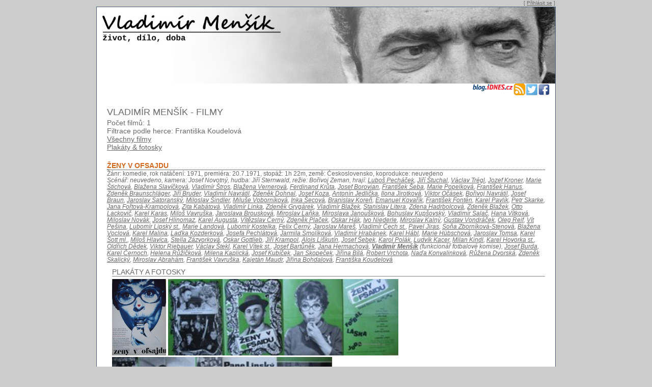

--- FILE ---
content_type: text/html; charset=utf-8
request_url: http://www.vladimir-mensik.cz/filmy.aspx?actorId=026ebc91-9f16-46ce-98f7-ffacdc336f38
body_size: 16716
content:


<!DOCTYPE html PUBLIC "-//W3C//DTD XHTML 1.0 Strict//EN" "http://www.w3.org/TR/xhtml1/DTD/xhtml1-strict.dtd">
<html xmlns="http://www.w3.org/1999/xhtml" xml:lang="en">
<head id="Head1"><title>
	Vladimír Menšík - Seznam filmů, plakáty, fotosky, vido ukázky
</title><link href="Styles/Site.css" rel="stylesheet" type="text/css" />
<link id="linkRSSXML" rel="alternate" type="application/rss+xml" href="http://www.vladimir-mensik.cz/AppData/rssfead.xml" title="Novinky z webu http://www.vladimir-mensik.cz" /><meta name="description" content="Vladimír Menšík Projekt 90" /><meta name="keywords" content="vladimír menšík, český film, česká televize, český herec" /><meta name="author" content="David Liška" /></head>
<body>
    <div id="fb-root"></div>
    <script async defer crossorigin="anonymous" src="https://connect.facebook.net/cs_CZ/sdk.js#xfbml=1&version=v9.0" nonce="G9WU2Pdc">
    </script>
    <form method="post" action="./filmy.aspx?actorId=026ebc91-9f16-46ce-98f7-ffacdc336f38" id="Form1">
<div class="aspNetHidden">
<input type="hidden" name="__VIEWSTATE" id="__VIEWSTATE" value="/[base64]/[base64]/YWN0b3JJZD00YWU3ZWJlNC0yODIzLTQ4MDgtOWMzZC0wNTkxZjE3MDdhNTgiPkppxZnDrSDFoHR1Y2hhbDwvYT4sIDxhIGhyZWY9ImZpbG15LmFzcHg/[base64]/[base64]/[base64]/[base64]/[base64]/[base64]/YWN0b3JJZD0xMGVjOTRjMy0zNjI0LTRlZTktYWE0ZS0zNDI2ODQ4ZWFhZTAiPkFudG9uw61uIEplZGxpxI1rYTwvYT4sIDxhIGhyZWY9ImZpbG15LmFzcHg/[base64]/[base64]/[base64]/YWN0b3JJZD05MTFjMzI0Zi00MzA0LTQyZjUtYWZhMy00YzZlMDY3NjMyYTUiPkphbmEgRm/[base64]/[base64]/[base64]/[base64]/[base64]/[base64]/YWN0b3JJZD01MDcyNzhlZC05MTliLTQzYTEtOTBjMS03NTAzYzg5OTFiZmUiPlpkZW7Em2sgUGxhxI1lazwvYT4sIDxhIGhyZWY9ImZpbG15LmFzcHg/[base64]/[base64]/YWN0b3JJZD05OWI1OWMyOS1iMTY0LTQ3ZjYtOGI2Yi04OTNkNDc5MWQxMDQiPlBhdmVsIEppcmFzPC9hPiwgPGEgaHJlZj0iZmlsbXkuYXNweD9hY3RvcklkPWUzNDk4MTIxLWE3MzEtNGIxOS1hM2M4LTg5NjRlMTk4ZGMwYiI+U2/[base64]/[base64]/[base64]/[base64]/[base64]/YWN0b3JJZD1lZWQzZWJlMi04ZThjLTQwMzEtOTljMi1hZTdhZjA3YTUyM2EiPkpvc2VmIMWgZWJlazwvYT4sIDxhIGhyZWY9ImZpbG15LmFzcHg/YWN0b3JJZD04ZDMwMDU2NC00NThlLTQ1MTgtYTFlNy1hZmI1MTdkMzcxMWUiPkthcm9sIFBvbMOhazwvYT4sIDxhIGhyZWY9ImZpbG15LmFzcHg/[base64]/[base64]/[base64]/YWN0b3JJZD1iMzI2ZGNhOC03YjRlLTRmMWQtYTVhNi1jZTU0NDRlYjdjNDkiPkhlbGVuYSBSxa/FvmnEjWtvdsOhPC9hPiwgPGEgaHJlZj0iZmlsbXkuYXNweD9hY3RvcklkPTVhZmJmNzhmLTMwM2EtNDk1Mi05NmExLWNmYjQxNWRjZmE4OSI+TWlsZW5hIEthcGxpY2vDoTwvYT4sIDxhIGhyZWY9ImZpbG15LmFzcHg/YWN0b3JJZD03ZDJiOGE1NC1mZWQ4LTQ5NDQtOGMzMS1kNGFlNzYyMWI0NmEiPkpvc2VmIEt1YsOtxI1lazwvYT4sIDxhIGhyZWY9ImZpbG15LmFzcHg/[base64]/[base64]/[base64]/[base64]" />
</div>

<div class="aspNetHidden">

	<input type="hidden" name="__VIEWSTATEGENERATOR" id="__VIEWSTATEGENERATOR" value="6D3F68D7" />
</div>
        <div style="width:900px;margin: 0px auto 0px auto;text-align:right;font-size:smaller;margin-bottom:2px;">
            
                    [ <a href="Account/Login.aspx" id="HeadLoginView_HeadLoginStatus">Přihlásit se</a> ]
                
        </div>
        <div class="page">
            <div class="header">
		        <a id="aHeadImage" href="default.aspx"><img id="imageHeadLink" title="Vladimír Menšík (1929 - 1988). Život, dílo, doba" src="images/headimage.jpg" alt="Vladimír Menšík (1929 - 1988). Život, dílo, doba" style="width:900px;" /></a>
            </div>
            <script src="https://apis.google.com/js/platform.js" async defer>
                { lang: 'cs' }
            </script>
            <table style="width:100%;padding-left:10px;padding-right:10px;" border="0" cellspacing="0" cellpadding="0">
                <tr>
                    <td style="width:70%;text-align:left;">
                        <div id="panelFbLike">
	
                            <div id="divFbLike" class="fb-like" data-width="300" data-layout="button_count" data-action="like" data-size="small" data-share="true" data-href="http://www.vladimir-mensik.cz"></div>
                        
</div>
                    </td>
                    <td style="width:auto;text-align:right;vertical-align:top;">
                        <div id="panelLinkFacebook">
	
                            <a id="linkFacebook" href="https://www.facebook.com/vmprojekt90" target="_blank"><img id="imageFacebook" title="Stránka na Facebooku" src="images/facebook.png" alt="Stránka na Facebooku" align="right" style="border-style:None;" /></a>
                        
</div>
                        <div id="panelLinkTwitter">
	
                            <a id="linkTwitter" href="https://twitter.com/intent/tweet?original_referer=http%3A%2F%2Fvladimir-mensik.cz%2Fdefault.aspx&amp;ref_src=twsrc%5Etfw&amp;text=Vladim%C3%ADr%20Men%C5%A1%C3%ADk%20(1929-1988)&amp;tw_p=tweetbutton&amp;url=http%3A%2F%2Fvladimir-mensik.cz%2Fdefault.aspx&amp;via=VladimirMensik" target="_blank"><img id="imageTwitter" title="Stránka na Twitteru" src="images/twitter.png" alt="Stránka na Twitteru" align="right" style="border-style:None;" /></a>
                        
</div>
                        <div id="panelRSS">
	
                            <a id="linkRSS" href="http://www.vladimir-mensik.cz/AppData/rssfead.xml" target="_blank"><img id="imageRSS" title="RSS feed" src="images/logo/rss24.png" alt="RSS feed" align="right" style="border-style:None;" /></a>
                        
</div>
                        <div id="panelIdnesBlog">
	
                            <a id="linkIdnesBlog" href="http://davidliska.blog.idnes.cz/" target="_blank"><img id="image1" title="iDnes blog" src="images/blog_logo.gif" alt="iDnes blog" align="right" style="border-style:None;width:80px;" /></a>
                        
</div>
                    </td>
                </tr>
            </table>
            <div class="main">
                
    
    <h1 class="categoryTitle"><span id="MainContent_labelTitle">Vladimír Menšík - Filmy</span></h1>
    <div style="margin-top:-10px;padding-bottom:20px;">
        <span id="MainContent_labelFilmsCount">Počet filmů: 1</span>
        <span id="MainContent_labelLinks"><br />Filtrace podle herce: Františka Koudelová<br /><a href="filmy.aspx">Všechny filmy</a><br /><a href="pictures.aspx">Plakáty &amp; fotosky</a></span>
    </div>
    
            <div style="padding-bottom:25px;">
                <h2 class="articleTitle">
                    <div style="font-weight:bold;color:chocolate;"><span id="MainContent_repeaterFilm_labelName_0">Ženy v ofsajdu</span></div>
                </h2>
                <div style="font-size:smaller;"><span id="MainContent_repeaterFilm_labelInfo_0">Žánr: komedie, rok natáčení: 1971, premiéra: 20.7.1971, stopáž: 1h 22m, země: Československo, koprodukce: neuvedeno</span></div>
                <div style="font-style:italic;font-size:smaller;"><span id="MainContent_repeaterFilm_labelCrews_0">Scénář: neuvedeno, kamera: Josef Novotný, hudba: Jiří Sternwald, režie: Bořivoj Zeman, hrají: <a href="filmy.aspx?actorId=fa6c411d-cb77-4895-9ea9-007392425a96">Luboš Pecháček</a>, <a href="filmy.aspx?actorId=4ae7ebe4-2823-4808-9c3d-0591f1707a58">Jiří Štuchal</a>, <a href="filmy.aspx?actorId=727ac77e-c188-43d9-a5fa-05ea0a1e388e">Václav Trégl</a>, <a href="filmy.aspx?actorId=6a5de492-5953-4031-ad25-06b885a43027">Jozef Kroner</a>, <a href="filmy.aspx?actorId=b92da198-1e83-431e-ae2d-0e32251ec77c">Marie Štichová</a>, <a href="filmy.aspx?actorId=96aef36c-c116-4893-a2b3-131280d5c844">Blažena Slavíčková</a>, <a href="filmy.aspx?actorId=d20a60e4-f8ac-4cf0-bdac-13ea0e304ec2">Vladimír Štros</a>, <a href="filmy.aspx?actorId=e03ca041-1b4d-4c4d-9116-18cde588af86">Blažena Vernerová</a>, <a href="filmy.aspx?actorId=e632e187-8431-4ecd-8b9a-1a08c86c012a">Ferdinand Krůta</a>, <a href="filmy.aspx?actorId=b6daf88c-f68e-49b4-9b22-1a953b7a801b">Josef Borovian</a>, <a href="filmy.aspx?actorId=52a5989b-e5e8-4b68-bd86-1f06b19678e1">František Šeba</a>, <a href="filmy.aspx?actorId=a9cadb75-5db6-4318-b712-1f0e9118b093">Marie Popelková</a>, <a href="filmy.aspx?actorId=0c807a1c-9c23-4f8d-9964-21282f8a814f">František Hanus</a>, <a href="filmy.aspx?actorId=54a0fae6-26b0-4db0-bdca-2195645c86f4">Zdeněk Braunschläger</a>, <a href="filmy.aspx?actorId=e16f8852-3a82-4a27-8338-24b52cf906aa">Jiří Bruder</a>, <a href="filmy.aspx?actorId=d9c95dda-b61e-44a3-805e-2826502ee749">Vladimír Navrátil</a>, <a href="filmy.aspx?actorId=2f5ad5d7-2f90-4792-80fe-2e354c3317c4">Zdeněk Dohnal</a>, <a href="filmy.aspx?actorId=ffb4d63f-44dc-48de-888d-338b50080934">Josef Koza</a>, <a href="filmy.aspx?actorId=10ec94c3-3624-4ee9-aa4e-3426848eaae0">Antonín Jedlička</a>, <a href="filmy.aspx?actorId=4789acb1-4016-46d5-9452-36a05851d647">Ilona Jirotková</a>, <a href="filmy.aspx?actorId=3f37e67a-03c1-4710-a008-378e15c3f358">Viktor Očásek</a>, <a href="filmy.aspx?actorId=094cce0f-1f00-42dd-af4d-39b84df0ee7e">Bořivoj Navrátil</a>, <a href="filmy.aspx?actorId=4440694d-7e35-4e49-b97f-3ad6c68bde17">Josef Braun</a>, <a href="filmy.aspx?actorId=4636392f-7eb0-45ae-b164-3c4fe4d49b81">Jaroslav Satoranský</a>, <a href="filmy.aspx?actorId=8c22de81-6ae9-4c03-8f0c-404dc5728577">Miloslav Šindler</a>, <a href="filmy.aspx?actorId=02a9602b-8225-45da-b6e5-40ee31135af5">Miluše Voborníková</a>, <a href="filmy.aspx?actorId=852849f4-e6d5-492b-916b-41063ff2ce90">Inka Šecová</a>, <a href="filmy.aspx?actorId=af03de7c-f0c2-49dd-a7cd-41b45a12afd4">Branislav Koreň</a>, <a href="filmy.aspx?actorId=35e18f54-7c0d-49ed-8179-4219d786dd3e">Emanuel Kovařík</a>, <a href="filmy.aspx?actorId=7b47cc4f-4dc2-43f5-87b3-42733537d273">František Fontén</a>, <a href="filmy.aspx?actorId=66264615-78ad-47f5-af36-463223055d9c"> Karel Pavlík</a>, <a href="filmy.aspx?actorId=cdda250a-c849-43ba-b1da-485e5c1d5841">Petr Skarke</a>, <a href="filmy.aspx?actorId=911c324f-4304-42f5-afa3-4c6e067632a5">Jana Fořtová-Krampolová</a>, <a href="filmy.aspx?actorId=10e48ad3-9512-41c5-a7f8-4cd19b93ec08">Zita Kabátová</a>, <a href="filmy.aspx?actorId=52a0d688-f891-4284-a41c-547a891a2889">Vladimír Linka</a>, <a href="filmy.aspx?actorId=e1dcca83-0e2f-4f6e-94c3-5617e2591a47">Zdeněk Grygárek</a>, <a href="filmy.aspx?actorId=b199ed28-14de-47a6-9807-5675c3715939">Vladimír Blažek</a>, <a href="filmy.aspx?actorId=b90cc3b5-ab43-4527-8138-56b31c09b318">Stanislav Litera</a>, <a href="filmy.aspx?actorId=43128bd7-e2b3-4ab9-b8bd-587644418e39">Zdena Hadrbolcová</a>, <a href="filmy.aspx?actorId=3a784248-1ac4-4b45-bfbd-5c7ead21307a">Zdeněk Blažek</a>, <a href="filmy.aspx?actorId=829b1a63-873b-47d1-bc5e-5cb450ab223f">Otto Lackovič</a>, <a href="filmy.aspx?actorId=4d220987-d06b-44b9-b6c0-62a8e1c659d8">Karel Karas</a>, <a href="filmy.aspx?actorId=a3155603-e539-4e75-8ab0-647cb4d24c04">Miloš Vavruška</a>, <a href="filmy.aspx?actorId=8d360d66-d9c4-4f71-9d9b-66d9733d0fe8">Jaroslava Brousková</a>, <a href="filmy.aspx?actorId=8453794c-7cf4-489e-960c-6741b79bfe8b">Miroslav Laňka</a>, <a href="filmy.aspx?actorId=deb39814-ae4c-4438-a6e5-69ee33dd8d2d">Miroslava Janoušková</a>, <a href="filmy.aspx?actorId=a7d23760-10f1-4bcf-baee-6a17921f4f35">Bohuslav Kupšovský</a>, <a href="filmy.aspx?actorId=1f33f4fd-cd25-4a6c-b8af-6ca0644550c1">Vladimír Salač</a>, <a href="filmy.aspx?actorId=d6f93a8e-12bf-46cf-8306-6e0a66270414">Hana Vítková</a>, <a href="filmy.aspx?actorId=270a792c-7a90-4e31-964f-6e6ea4df4170">Miloslav Novák</a>, <a href="filmy.aspx?actorId=26295263-7147-433f-95f4-72d5898c2d39">Josef Hlinomaz</a>, <a href="filmy.aspx?actorId=d1b2a38f-3b12-4d79-bf6f-740fb55550b2">Karel Augusta</a>, <a href="filmy.aspx?actorId=9d047d72-aa6d-4704-98c3-743f06545472">Vítězslav Černý</a>, <a href="filmy.aspx?actorId=507278ed-919b-43a1-90c1-7503c8991bfe">Zdeněk Plaček</a>, <a href="filmy.aspx?actorId=04c949f5-a9f1-4852-8828-76703393bd18">Oskar Hák</a>, <a href="filmy.aspx?actorId=6cdb385a-2fa3-487b-9bee-772013517a42">Ivo Niederle</a>, <a href="filmy.aspx?actorId=d0f5bc9b-f94c-45ba-af9a-7923573d2371">Miroslav Kalný</a>, <a href="filmy.aspx?actorId=4966b0a5-abbe-4f64-a4c2-7af2c015d68b">Gustav Vondráček</a>, <a href="filmy.aspx?actorId=a6e3a755-2e8c-4743-899d-7c514705d35a">Oleg Reif</a>, <a href="filmy.aspx?actorId=d0b13e19-13f5-4bf5-b5e3-7d009e5b2eea">Vít Pešina</a>, <a href="filmy.aspx?actorId=f95a043c-1585-474a-904a-7dbcea749db8">Lubomír Lipský st.</a>, <a href="filmy.aspx?actorId=9c27b8ef-6481-457a-869a-80050c42a5de">Marie Landová</a>, <a href="filmy.aspx?actorId=200e20d6-1f2a-4013-aad4-81bf349f2f9c">Lubomír Kostelka</a>, <a href="filmy.aspx?actorId=cde67eef-8ae3-498b-837c-84507f5b8d33">Felix Černý</a>, <a href="filmy.aspx?actorId=463e7ae0-7283-4d06-9e1c-85a48f6a1601">Jaroslav Mareš</a>, <a href="filmy.aspx?actorId=66d126f5-3af3-48ea-b23a-87b3279cd51d">Vladimír Čech st.</a>, <a href="filmy.aspx?actorId=99b59c29-b164-47f6-8b6b-893d4791d104">Pavel Jiras</a>, <a href="filmy.aspx?actorId=e3498121-a731-4b19-a3c8-8964e198dc0b">Soňa Zborníková-Stenová</a>, <a href="filmy.aspx?actorId=5658a4b3-1726-42c1-9b0a-8b81d78ccf9b">Blažena Voclová</a>, <a href="filmy.aspx?actorId=f4e234d8-2fcb-467a-86ee-93963025c23e">Karel Malina</a>, <a href="filmy.aspx?actorId=5c8a4978-532c-41b2-a2fe-977a77c903d8">Laďka Kozderková</a>, <a href="filmy.aspx?actorId=645111c3-cf95-40bb-8eb3-9a899d8b9fa6">Josefa Pechlátová</a>, <a href="filmy.aspx?actorId=b6f97308-dcfc-4b0f-820a-9b3c805d66bc">Jarmila Smolíková</a>, <a href="filmy.aspx?actorId=4819220e-72c2-4d8e-9e9a-9cf401252284">Vladimír Hrabánek</a>, <a href="filmy.aspx?actorId=8640fcc4-235e-4c43-8709-9e5374838649">Karel Hábl</a>, <a href="filmy.aspx?actorId=42710798-6600-4fd7-991e-9ee97427bb1e">Marie Hübschová</a>, <a href="filmy.aspx?actorId=c5f2eefe-ef0f-4243-ac6e-a0a17c9814b0">Jaroslav Tomsa</a>, <a href="filmy.aspx?actorId=9c5aac80-d5d6-4826-97c9-a2c9124d51c3">Karel Šott ml.</a>, <a href="filmy.aspx?actorId=281df9f3-4999-42ca-b9fc-a388176f4488">Miloš Hlavica</a>, <a href="filmy.aspx?actorId=d95c7ff9-6952-4fd7-b5c0-a4244128fe9d">Stella Zázvorková</a>, <a href="filmy.aspx?actorId=9c7636ff-76dd-4c1f-b31d-a4b5ad16bb6b">Oskar Gottlieb</a>, <a href="filmy.aspx?actorId=03c21c02-95e6-48fa-968e-a63f4f497928">Jiří Krampol</a>, <a href="filmy.aspx?actorId=85ccb8d5-62af-418d-9ed7-a9be32ba3e7d">Alois Liškutín</a>, <a href="filmy.aspx?actorId=eed3ebe2-8e8c-4031-99c2-ae7af07a523a">Josef Šebek</a>, <a href="filmy.aspx?actorId=8d300564-458e-4518-a1e7-afb517d3711e">Karol Polák</a>, <a href="filmy.aspx?actorId=a98a5388-5e0e-4f87-89b2-b08d7dd2e9b1">Ludvík Kacer</a>, <a href="filmy.aspx?actorId=9e303c42-5699-4223-94b0-b384da132da8">Milan Kindl</a>, <a href="filmy.aspx?actorId=1f4e456d-12fc-42d5-9202-b432f4e12f90">Karel Hovorka st.</a>, <a href="filmy.aspx?actorId=5c5ea3ec-4e64-4c29-b2f7-b4531350f99f">Oldřich Dědek</a>, <a href="filmy.aspx?actorId=fdca77b9-b8c0-4b74-99b3-bc300ecea35b">Viktor Riebauer</a>, <a href="filmy.aspx?actorId=e3ad81e4-f9d7-4089-b7fc-bc6015507e8d">Václav Štekl</a>, <a href="filmy.aspx?actorId=7657c941-2bfe-4970-86c4-c2ec3b906845">Karel Vítek st.</a>, <a href="filmy.aspx?actorId=d4699e0c-b094-408a-990b-c4bb741aea07">Josef Bartůněk</a>, <a href="filmy.aspx?actorId=24f1c19c-21ef-4a96-a538-c80d41883721">Jana Hermachová</a>, <a href="filmy.aspx?actorId=69f383ea-57df-4f40-889a-c88d83474cc4"><span style ="font-weight:bold;">Vladimír Menšík</a> (funkcionář fotbalové komise)</span>, <a href="filmy.aspx?actorId=530c83e7-bb58-45ab-84f1-c90da79d6fef">Josef Burda</a>, <a href="filmy.aspx?actorId=669c215d-186e-48d2-913d-cb8403856780">Karel Černoch</a>, <a href="filmy.aspx?actorId=b326dca8-7b4e-4f1d-a5a6-ce5444eb7c49">Helena Růžičková</a>, <a href="filmy.aspx?actorId=5afbf78f-303a-4952-96a1-cfb415dcfa89">Milena Kaplická</a>, <a href="filmy.aspx?actorId=7d2b8a54-fed8-4944-8c31-d4ae7621b46a">Josef Kubíček</a>, <a href="filmy.aspx?actorId=4112182e-44d7-46b8-b5b1-d631f81bd5bb">Jan Skopeček</a>, <a href="filmy.aspx?actorId=7085d186-5328-45d6-9ac7-d883768e37c9">Jiřina Bílá</a>, <a href="filmy.aspx?actorId=54b0e6a1-aec4-4f3d-b4c8-daca13bad590">Robert Vrchota</a>, <a href="filmy.aspx?actorId=454d7e25-89c9-49ae-a363-de49d529b9dd">Naďa Konvalinková</a>, <a href="filmy.aspx?actorId=8e996720-9996-413d-b34a-e387e8c1d519">Růžena Dvorská</a>, <a href="filmy.aspx?actorId=63616d3e-2336-42ee-ae7d-e56df82b93b9">Zdeněk Skalický</a>, <a href="filmy.aspx?actorId=c0b839b7-bec7-4f91-86fd-eb7b393148ab"> Miroslav Abrahám</a>, <a href="filmy.aspx?actorId=e329b570-987b-42ce-94ca-ee3bd557663e">František Vavruška</a>, <a href="filmy.aspx?actorId=da23f783-bc4b-4483-9a48-f2acca9da593">Kajetán Maudr</a>, <a href="filmy.aspx?actorId=c9b2b0ca-c20b-4470-8da2-fbac1eb5808e">Jiřina Bohdalová</a>, <a href="filmy.aspx?actorId=026ebc91-9f16-46ce-98f7-ffacdc336f38">Františka Koudelová</a></span></div>
                <div style="font-size:smaller;padding-bottom:10px;"><span id="MainContent_repeaterFilm_labelActors_0"></span></div>
                <div style="padding-left:10px;">
                    <div id="MainContent_repeaterFilm_panelPictures_0" style="padding-bottom:10px;">
	
                        <div style="border-bottom: 1px solid gray;text-transform: uppercase;margin-bottom: 5px;">Plakáty a fotosky</div>
                        
                                <a id="MainContent_repeaterFilm_repeaterPictures_0_imageLink_0" href="images/filmy/posters/poster_zeny-v-ofsajdu.JPG" target="_blank"><img id="MainContent_repeaterFilm_repeaterPictures_0_filmImage_0" title="Vladimír Menšík: Ženy v ofsajdu" src="images/filmy/posters/thumbs/thumb_poster_zeny-v-ofsajdu.JPG" alt="Vladimír Menšík: Ženy v ofsajdu" style="height:150px;" /></a>
                            
                                <a id="MainContent_repeaterFilm_repeaterPictures_0_imageLink_1" href="images/filmy/posters/poster_zeny-v-ofsajdu_2.jpg" target="_blank"><img id="MainContent_repeaterFilm_repeaterPictures_0_filmImage_1" title="Vladimír Menšík: Ženy v ofsajdu" src="images/filmy/posters/thumbs/thumb_poster_zeny-v-ofsajdu_2.jpg" alt="Vladimír Menšík: Ženy v ofsajdu" style="height:150px;" /></a>
                            
                                <a id="MainContent_repeaterFilm_repeaterPictures_0_imageLink_2" href="images/filmy/posters/poster_zeny-v-ofsajdu_2_v.jpg" target="_blank"><img id="MainContent_repeaterFilm_repeaterPictures_0_filmImage_2" title="Vladimír Menšík: Ženy v ofsajdu" src="images/filmy/posters/thumbs/thumb_poster_zeny-v-ofsajdu_2_v.jpg" alt="Vladimír Menšík: Ženy v ofsajdu" style="height:150px;" /></a>
                            
                    
</div>
                    
                    
                </div>
            </div>
        
    <div style="border-top:1px solid gray;margin-top:10px;">
        Obrazová příloha: vladimir-mensik.cz<br />
        Informace o filmech: <a href="https://www.filmovyprehled.cz/cs/databaze"  target="_blank">Filmový přehled</a>, <a href="https://www.csfd.cz/"  target="_blank">Česko-Slovenská filmová databáze</a>
    </div>

            </div>
        </div>
        <div class="footer">
            <script type='text/javascript'>document.write('<a href="mailto:');document.write('admin');document.write('@');document.write('vladimir-mensik.cz">');document.write('admin');document.write('@');document.write('vladimir-mensik.cz</a>');</script>
        </div>
    </form>
</body>
</html>